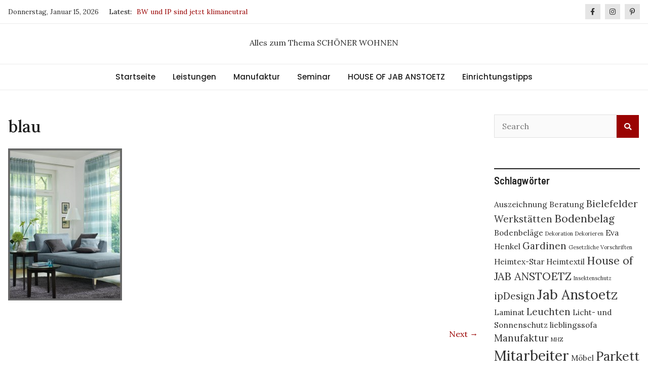

--- FILE ---
content_type: text/html; charset=UTF-8
request_url: https://www.raumausstatterblog.com/emotionale-wirkung-von-farben/blau/
body_size: 48379
content:
<!doctype html>
<html lang="de">
<head>
	<meta charset="UTF-8">
	<meta name="viewport" content="width=device-width, initial-scale=1">
	<link rel="profile" href="https://gmpg.org/xfn/11">

	<meta name='robots' content='index, follow, max-image-preview:large, max-snippet:-1, max-video-preview:-1' />

	<!-- This site is optimized with the Yoast SEO plugin v21.5 - https://yoast.com/wordpress/plugins/seo/ -->
	<title>blau |</title>
	<link rel="canonical" href="https://www.raumausstatterblog.com/emotionale-wirkung-von-farben/blau/" />
	<meta property="og:locale" content="de_DE" />
	<meta property="og:type" content="article" />
	<meta property="og:title" content="blau |" />
	<meta property="og:url" content="https://www.raumausstatterblog.com/emotionale-wirkung-von-farben/blau/" />
	<meta property="article:publisher" content="https://www.facebook.com/reicheltdieeinrichter" />
	<meta property="og:image" content="https://www.raumausstatterblog.com/emotionale-wirkung-von-farben/blau" />
	<meta property="og:image:width" content="600" />
	<meta property="og:image:height" content="800" />
	<meta property="og:image:type" content="image/jpeg" />
	<script type="application/ld+json" class="yoast-schema-graph">{"@context":"https://schema.org","@graph":[{"@type":"WebPage","@id":"https://www.raumausstatterblog.com/emotionale-wirkung-von-farben/blau/","url":"https://www.raumausstatterblog.com/emotionale-wirkung-von-farben/blau/","name":"blau |","isPartOf":{"@id":"https://www.raumausstatterblog.com/#website"},"primaryImageOfPage":{"@id":"https://www.raumausstatterblog.com/emotionale-wirkung-von-farben/blau/#primaryimage"},"image":{"@id":"https://www.raumausstatterblog.com/emotionale-wirkung-von-farben/blau/#primaryimage"},"thumbnailUrl":"https://www.raumausstatterblog.com/wp-content/uploads/2014/09/blau.jpg","datePublished":"2014-09-24T05:40:35+00:00","dateModified":"2014-09-24T05:40:35+00:00","breadcrumb":{"@id":"https://www.raumausstatterblog.com/emotionale-wirkung-von-farben/blau/#breadcrumb"},"inLanguage":"de","potentialAction":[{"@type":"ReadAction","target":["https://www.raumausstatterblog.com/emotionale-wirkung-von-farben/blau/"]}]},{"@type":"ImageObject","inLanguage":"de","@id":"https://www.raumausstatterblog.com/emotionale-wirkung-von-farben/blau/#primaryimage","url":"https://www.raumausstatterblog.com/wp-content/uploads/2014/09/blau.jpg","contentUrl":"https://www.raumausstatterblog.com/wp-content/uploads/2014/09/blau.jpg","width":600,"height":800},{"@type":"BreadcrumbList","@id":"https://www.raumausstatterblog.com/emotionale-wirkung-von-farben/blau/#breadcrumb","itemListElement":[{"@type":"ListItem","position":1,"name":"Home","item":"https://www.raumausstatterblog.com/"},{"@type":"ListItem","position":2,"name":"Emotionale Wirkung von Farben","item":"https://www.raumausstatterblog.com/emotionale-wirkung-von-farben/"},{"@type":"ListItem","position":3,"name":"blau"}]},{"@type":"WebSite","@id":"https://www.raumausstatterblog.com/#website","url":"https://www.raumausstatterblog.com/","name":"Raumausstatterblog","description":"Alles zum Thema SCHÖNER WOHNEN","publisher":{"@id":"https://www.raumausstatterblog.com/#organization"},"potentialAction":[{"@type":"SearchAction","target":{"@type":"EntryPoint","urlTemplate":"https://www.raumausstatterblog.com/?s={search_term_string}"},"query-input":"required name=search_term_string"}],"inLanguage":"de"},{"@type":"Organization","@id":"https://www.raumausstatterblog.com/#organization","name":"Reichelt die Einrichter OHG","url":"https://www.raumausstatterblog.com/","logo":{"@type":"ImageObject","inLanguage":"de","@id":"https://www.raumausstatterblog.com/#/schema/logo/image/","url":"https://www.raumausstatterblog.com/wp-content/uploads/cropped-cropped-Logo-mit-Schriftzug-getrennt-final-01.gif","contentUrl":"https://www.raumausstatterblog.com/wp-content/uploads/cropped-cropped-Logo-mit-Schriftzug-getrennt-final-01.gif","width":300,"height":165,"caption":"Reichelt die Einrichter OHG"},"image":{"@id":"https://www.raumausstatterblog.com/#/schema/logo/image/"},"sameAs":["https://www.facebook.com/reicheltdieeinrichter","https://twitter.com/ReicheltDresden","https://www.instagram.com/reicheltdieeinrichter/","https://www.youtube.com/user/ReicheltEinrichter"]}]}</script>
	<!-- / Yoast SEO plugin. -->


<link rel='dns-prefetch' href='//fonts.googleapis.com' />
<link rel="alternate" type="application/rss+xml" title=" &raquo; Feed" href="https://www.raumausstatterblog.com/feed/" />
<link rel="alternate" type="application/rss+xml" title=" &raquo; Kommentar-Feed" href="https://www.raumausstatterblog.com/comments/feed/" />
<link rel="alternate" type="application/rss+xml" title=" &raquo; blau-Kommentar-Feed" href="https://www.raumausstatterblog.com/emotionale-wirkung-von-farben/blau/feed/" />
<script type="text/javascript">
window._wpemojiSettings = {"baseUrl":"https:\/\/s.w.org\/images\/core\/emoji\/14.0.0\/72x72\/","ext":".png","svgUrl":"https:\/\/s.w.org\/images\/core\/emoji\/14.0.0\/svg\/","svgExt":".svg","source":{"concatemoji":"https:\/\/www.raumausstatterblog.com\/wp-includes\/js\/wp-emoji-release.min.js?ver=6.3.7"}};
/*! This file is auto-generated */
!function(i,n){var o,s,e;function c(e){try{var t={supportTests:e,timestamp:(new Date).valueOf()};sessionStorage.setItem(o,JSON.stringify(t))}catch(e){}}function p(e,t,n){e.clearRect(0,0,e.canvas.width,e.canvas.height),e.fillText(t,0,0);var t=new Uint32Array(e.getImageData(0,0,e.canvas.width,e.canvas.height).data),r=(e.clearRect(0,0,e.canvas.width,e.canvas.height),e.fillText(n,0,0),new Uint32Array(e.getImageData(0,0,e.canvas.width,e.canvas.height).data));return t.every(function(e,t){return e===r[t]})}function u(e,t,n){switch(t){case"flag":return n(e,"\ud83c\udff3\ufe0f\u200d\u26a7\ufe0f","\ud83c\udff3\ufe0f\u200b\u26a7\ufe0f")?!1:!n(e,"\ud83c\uddfa\ud83c\uddf3","\ud83c\uddfa\u200b\ud83c\uddf3")&&!n(e,"\ud83c\udff4\udb40\udc67\udb40\udc62\udb40\udc65\udb40\udc6e\udb40\udc67\udb40\udc7f","\ud83c\udff4\u200b\udb40\udc67\u200b\udb40\udc62\u200b\udb40\udc65\u200b\udb40\udc6e\u200b\udb40\udc67\u200b\udb40\udc7f");case"emoji":return!n(e,"\ud83e\udef1\ud83c\udffb\u200d\ud83e\udef2\ud83c\udfff","\ud83e\udef1\ud83c\udffb\u200b\ud83e\udef2\ud83c\udfff")}return!1}function f(e,t,n){var r="undefined"!=typeof WorkerGlobalScope&&self instanceof WorkerGlobalScope?new OffscreenCanvas(300,150):i.createElement("canvas"),a=r.getContext("2d",{willReadFrequently:!0}),o=(a.textBaseline="top",a.font="600 32px Arial",{});return e.forEach(function(e){o[e]=t(a,e,n)}),o}function t(e){var t=i.createElement("script");t.src=e,t.defer=!0,i.head.appendChild(t)}"undefined"!=typeof Promise&&(o="wpEmojiSettingsSupports",s=["flag","emoji"],n.supports={everything:!0,everythingExceptFlag:!0},e=new Promise(function(e){i.addEventListener("DOMContentLoaded",e,{once:!0})}),new Promise(function(t){var n=function(){try{var e=JSON.parse(sessionStorage.getItem(o));if("object"==typeof e&&"number"==typeof e.timestamp&&(new Date).valueOf()<e.timestamp+604800&&"object"==typeof e.supportTests)return e.supportTests}catch(e){}return null}();if(!n){if("undefined"!=typeof Worker&&"undefined"!=typeof OffscreenCanvas&&"undefined"!=typeof URL&&URL.createObjectURL&&"undefined"!=typeof Blob)try{var e="postMessage("+f.toString()+"("+[JSON.stringify(s),u.toString(),p.toString()].join(",")+"));",r=new Blob([e],{type:"text/javascript"}),a=new Worker(URL.createObjectURL(r),{name:"wpTestEmojiSupports"});return void(a.onmessage=function(e){c(n=e.data),a.terminate(),t(n)})}catch(e){}c(n=f(s,u,p))}t(n)}).then(function(e){for(var t in e)n.supports[t]=e[t],n.supports.everything=n.supports.everything&&n.supports[t],"flag"!==t&&(n.supports.everythingExceptFlag=n.supports.everythingExceptFlag&&n.supports[t]);n.supports.everythingExceptFlag=n.supports.everythingExceptFlag&&!n.supports.flag,n.DOMReady=!1,n.readyCallback=function(){n.DOMReady=!0}}).then(function(){return e}).then(function(){var e;n.supports.everything||(n.readyCallback(),(e=n.source||{}).concatemoji?t(e.concatemoji):e.wpemoji&&e.twemoji&&(t(e.twemoji),t(e.wpemoji)))}))}((window,document),window._wpemojiSettings);
</script>
<style type="text/css">
img.wp-smiley,
img.emoji {
	display: inline !important;
	border: none !important;
	box-shadow: none !important;
	height: 1em !important;
	width: 1em !important;
	margin: 0 0.07em !important;
	vertical-align: -0.1em !important;
	background: none !important;
	padding: 0 !important;
}
</style>
	<link rel='stylesheet' id='wp-block-library-css' href='https://www.raumausstatterblog.com/wp-content/plugins/gutenberg/build/block-library/style.css?ver=16.9.0' type='text/css' media='all' />
<style id='classic-theme-styles-inline-css' type='text/css'>
/*! This file is auto-generated */
.wp-block-button__link{color:#fff;background-color:#32373c;border-radius:9999px;box-shadow:none;text-decoration:none;padding:calc(.667em + 2px) calc(1.333em + 2px);font-size:1.125em}.wp-block-file__button{background:#32373c;color:#fff;text-decoration:none}
</style>
<style id='global-styles-inline-css' type='text/css'>
body{--wp--preset--color--black: #000000;--wp--preset--color--cyan-bluish-gray: #abb8c3;--wp--preset--color--white: #ffffff;--wp--preset--color--pale-pink: #f78da7;--wp--preset--color--vivid-red: #cf2e2e;--wp--preset--color--luminous-vivid-orange: #ff6900;--wp--preset--color--luminous-vivid-amber: #fcb900;--wp--preset--color--light-green-cyan: #7bdcb5;--wp--preset--color--vivid-green-cyan: #00d084;--wp--preset--color--pale-cyan-blue: #8ed1fc;--wp--preset--color--vivid-cyan-blue: #0693e3;--wp--preset--color--vivid-purple: #9b51e0;--wp--preset--gradient--vivid-cyan-blue-to-vivid-purple: linear-gradient(135deg,rgba(6,147,227,1) 0%,rgb(155,81,224) 100%);--wp--preset--gradient--light-green-cyan-to-vivid-green-cyan: linear-gradient(135deg,rgb(122,220,180) 0%,rgb(0,208,130) 100%);--wp--preset--gradient--luminous-vivid-amber-to-luminous-vivid-orange: linear-gradient(135deg,rgba(252,185,0,1) 0%,rgba(255,105,0,1) 100%);--wp--preset--gradient--luminous-vivid-orange-to-vivid-red: linear-gradient(135deg,rgba(255,105,0,1) 0%,rgb(207,46,46) 100%);--wp--preset--gradient--very-light-gray-to-cyan-bluish-gray: linear-gradient(135deg,rgb(238,238,238) 0%,rgb(169,184,195) 100%);--wp--preset--gradient--cool-to-warm-spectrum: linear-gradient(135deg,rgb(74,234,220) 0%,rgb(151,120,209) 20%,rgb(207,42,186) 40%,rgb(238,44,130) 60%,rgb(251,105,98) 80%,rgb(254,248,76) 100%);--wp--preset--gradient--blush-light-purple: linear-gradient(135deg,rgb(255,206,236) 0%,rgb(152,150,240) 100%);--wp--preset--gradient--blush-bordeaux: linear-gradient(135deg,rgb(254,205,165) 0%,rgb(254,45,45) 50%,rgb(107,0,62) 100%);--wp--preset--gradient--luminous-dusk: linear-gradient(135deg,rgb(255,203,112) 0%,rgb(199,81,192) 50%,rgb(65,88,208) 100%);--wp--preset--gradient--pale-ocean: linear-gradient(135deg,rgb(255,245,203) 0%,rgb(182,227,212) 50%,rgb(51,167,181) 100%);--wp--preset--gradient--electric-grass: linear-gradient(135deg,rgb(202,248,128) 0%,rgb(113,206,126) 100%);--wp--preset--gradient--midnight: linear-gradient(135deg,rgb(2,3,129) 0%,rgb(40,116,252) 100%);--wp--preset--font-size--small: 13px;--wp--preset--font-size--medium: 20px;--wp--preset--font-size--large: 36px;--wp--preset--font-size--x-large: 42px;--wp--preset--spacing--20: 0.44rem;--wp--preset--spacing--30: 0.67rem;--wp--preset--spacing--40: 1rem;--wp--preset--spacing--50: 1.5rem;--wp--preset--spacing--60: 2.25rem;--wp--preset--spacing--70: 3.38rem;--wp--preset--spacing--80: 5.06rem;--wp--preset--shadow--natural: 6px 6px 9px rgba(0, 0, 0, 0.2);--wp--preset--shadow--deep: 12px 12px 50px rgba(0, 0, 0, 0.4);--wp--preset--shadow--sharp: 6px 6px 0px rgba(0, 0, 0, 0.2);--wp--preset--shadow--outlined: 6px 6px 0px -3px rgba(255, 255, 255, 1), 6px 6px rgba(0, 0, 0, 1);--wp--preset--shadow--crisp: 6px 6px 0px rgba(0, 0, 0, 1);}:where(.is-layout-flex){gap: 0.5em;}:where(.is-layout-grid){gap: 0.5em;}body .is-layout-flow > .alignleft{float: left;margin-inline-start: 0;margin-inline-end: 2em;}body .is-layout-flow > .alignright{float: right;margin-inline-start: 2em;margin-inline-end: 0;}body .is-layout-flow > .aligncenter{margin-left: auto !important;margin-right: auto !important;}body .is-layout-constrained > .alignleft{float: left;margin-inline-start: 0;margin-inline-end: 2em;}body .is-layout-constrained > .alignright{float: right;margin-inline-start: 2em;margin-inline-end: 0;}body .is-layout-constrained > .aligncenter{margin-left: auto !important;margin-right: auto !important;}body .is-layout-constrained > :where(:not(.alignleft):not(.alignright):not(.alignfull)){max-width: var(--wp--style--global--content-size);margin-left: auto !important;margin-right: auto !important;}body .is-layout-constrained > .alignwide{max-width: var(--wp--style--global--wide-size);}body .is-layout-flex{display: flex;}body .is-layout-flex{flex-wrap: wrap;align-items: center;}body .is-layout-flex > *{margin: 0;}body .is-layout-grid{display: grid;}body .is-layout-grid > *{margin: 0;}:where(.wp-block-columns.is-layout-flex){gap: 2em;}:where(.wp-block-columns.is-layout-grid){gap: 2em;}:where(.wp-block-post-template.is-layout-flex){gap: 1.25em;}:where(.wp-block-post-template.is-layout-grid){gap: 1.25em;}.has-black-color{color: var(--wp--preset--color--black) !important;}.has-cyan-bluish-gray-color{color: var(--wp--preset--color--cyan-bluish-gray) !important;}.has-white-color{color: var(--wp--preset--color--white) !important;}.has-pale-pink-color{color: var(--wp--preset--color--pale-pink) !important;}.has-vivid-red-color{color: var(--wp--preset--color--vivid-red) !important;}.has-luminous-vivid-orange-color{color: var(--wp--preset--color--luminous-vivid-orange) !important;}.has-luminous-vivid-amber-color{color: var(--wp--preset--color--luminous-vivid-amber) !important;}.has-light-green-cyan-color{color: var(--wp--preset--color--light-green-cyan) !important;}.has-vivid-green-cyan-color{color: var(--wp--preset--color--vivid-green-cyan) !important;}.has-pale-cyan-blue-color{color: var(--wp--preset--color--pale-cyan-blue) !important;}.has-vivid-cyan-blue-color{color: var(--wp--preset--color--vivid-cyan-blue) !important;}.has-vivid-purple-color{color: var(--wp--preset--color--vivid-purple) !important;}.has-black-background-color{background-color: var(--wp--preset--color--black) !important;}.has-cyan-bluish-gray-background-color{background-color: var(--wp--preset--color--cyan-bluish-gray) !important;}.has-white-background-color{background-color: var(--wp--preset--color--white) !important;}.has-pale-pink-background-color{background-color: var(--wp--preset--color--pale-pink) !important;}.has-vivid-red-background-color{background-color: var(--wp--preset--color--vivid-red) !important;}.has-luminous-vivid-orange-background-color{background-color: var(--wp--preset--color--luminous-vivid-orange) !important;}.has-luminous-vivid-amber-background-color{background-color: var(--wp--preset--color--luminous-vivid-amber) !important;}.has-light-green-cyan-background-color{background-color: var(--wp--preset--color--light-green-cyan) !important;}.has-vivid-green-cyan-background-color{background-color: var(--wp--preset--color--vivid-green-cyan) !important;}.has-pale-cyan-blue-background-color{background-color: var(--wp--preset--color--pale-cyan-blue) !important;}.has-vivid-cyan-blue-background-color{background-color: var(--wp--preset--color--vivid-cyan-blue) !important;}.has-vivid-purple-background-color{background-color: var(--wp--preset--color--vivid-purple) !important;}.has-black-border-color{border-color: var(--wp--preset--color--black) !important;}.has-cyan-bluish-gray-border-color{border-color: var(--wp--preset--color--cyan-bluish-gray) !important;}.has-white-border-color{border-color: var(--wp--preset--color--white) !important;}.has-pale-pink-border-color{border-color: var(--wp--preset--color--pale-pink) !important;}.has-vivid-red-border-color{border-color: var(--wp--preset--color--vivid-red) !important;}.has-luminous-vivid-orange-border-color{border-color: var(--wp--preset--color--luminous-vivid-orange) !important;}.has-luminous-vivid-amber-border-color{border-color: var(--wp--preset--color--luminous-vivid-amber) !important;}.has-light-green-cyan-border-color{border-color: var(--wp--preset--color--light-green-cyan) !important;}.has-vivid-green-cyan-border-color{border-color: var(--wp--preset--color--vivid-green-cyan) !important;}.has-pale-cyan-blue-border-color{border-color: var(--wp--preset--color--pale-cyan-blue) !important;}.has-vivid-cyan-blue-border-color{border-color: var(--wp--preset--color--vivid-cyan-blue) !important;}.has-vivid-purple-border-color{border-color: var(--wp--preset--color--vivid-purple) !important;}.has-vivid-cyan-blue-to-vivid-purple-gradient-background{background: var(--wp--preset--gradient--vivid-cyan-blue-to-vivid-purple) !important;}.has-light-green-cyan-to-vivid-green-cyan-gradient-background{background: var(--wp--preset--gradient--light-green-cyan-to-vivid-green-cyan) !important;}.has-luminous-vivid-amber-to-luminous-vivid-orange-gradient-background{background: var(--wp--preset--gradient--luminous-vivid-amber-to-luminous-vivid-orange) !important;}.has-luminous-vivid-orange-to-vivid-red-gradient-background{background: var(--wp--preset--gradient--luminous-vivid-orange-to-vivid-red) !important;}.has-very-light-gray-to-cyan-bluish-gray-gradient-background{background: var(--wp--preset--gradient--very-light-gray-to-cyan-bluish-gray) !important;}.has-cool-to-warm-spectrum-gradient-background{background: var(--wp--preset--gradient--cool-to-warm-spectrum) !important;}.has-blush-light-purple-gradient-background{background: var(--wp--preset--gradient--blush-light-purple) !important;}.has-blush-bordeaux-gradient-background{background: var(--wp--preset--gradient--blush-bordeaux) !important;}.has-luminous-dusk-gradient-background{background: var(--wp--preset--gradient--luminous-dusk) !important;}.has-pale-ocean-gradient-background{background: var(--wp--preset--gradient--pale-ocean) !important;}.has-electric-grass-gradient-background{background: var(--wp--preset--gradient--electric-grass) !important;}.has-midnight-gradient-background{background: var(--wp--preset--gradient--midnight) !important;}.has-small-font-size{font-size: var(--wp--preset--font-size--small) !important;}.has-medium-font-size{font-size: var(--wp--preset--font-size--medium) !important;}.has-large-font-size{font-size: var(--wp--preset--font-size--large) !important;}.has-x-large-font-size{font-size: var(--wp--preset--font-size--x-large) !important;}
:where(.wp-block-columns.is-layout-flex){gap: 2em;}:where(.wp-block-columns.is-layout-grid){gap: 2em;}
.wp-block-pullquote{font-size: 1.5em;line-height: 1.6;}
.wp-block-navigation a:where(:not(.wp-element-button)){color: inherit;}
:where(.wp-block-post-template.is-layout-flex){gap: 1.25em;}:where(.wp-block-post-template.is-layout-grid){gap: 1.25em;}
</style>
<link rel='stylesheet' id='magazinebook-fonts-css' href='//fonts.googleapis.com/css?family=Barlow+Semi+Condensed%3A600%7CLora%3A400%2C500%7CPoppins%3A500&#038;display=swap&#038;ver=1.0.9' type='text/css' media='all' />
<link rel='stylesheet' id='bootstrap-4-css' href='https://www.raumausstatterblog.com/wp-content/themes/magazinebook/css/bootstrap.css?ver=4.4.1' type='text/css' media='all' />
<link rel='stylesheet' id='fontawesome-5-css' href='https://www.raumausstatterblog.com/wp-content/themes/magazinebook/css/font-awesome.css?ver=5.13.0' type='text/css' media='all' />
<link rel='stylesheet' id='splide-css-css' href='https://www.raumausstatterblog.com/wp-content/themes/magazinebook/css/splide.min.css?ver=2.3.1' type='text/css' media='all' />
<link rel='stylesheet' id='magazinebook-style-css' href='https://www.raumausstatterblog.com/wp-content/themes/magazinebook/style.css?ver=1.0.9' type='text/css' media='all' />
<style id='magazinebook-style-inline-css' type='text/css'>

			a, .main-navigation li:hover > a, .main-navigation li.focus > a,
			.widget a:hover,
			.top-header-bar.mb-light-top-bar .mb-latest-posts a,
			.mb-simple-featured-posts .cat-links a,
			.widget .cat-links a {
				color: #9a0302;
			}
			.main-navigation .current_page_item > a,
			.main-navigation .current-menu-item > a,
			.main-navigation .current_page_ancestor > a,
			.main-navigation .current-menu-ancestor > a {
				color: #9a0302;
  				border-bottom: 2px solid #9a0302;
			}
			.mb-read-more {
				background-color: #9a0302;
			}
			input[type='reset'], input[type='button'], input[type='submit'], button {
				background-color: #9a0302;
			}
			.search-form button.search-icon {
				border-top: 1px solid #9a0302;
			}
		
</style>
<link rel='stylesheet' id='fancybox-css' href='https://www.raumausstatterblog.com/wp-content/plugins/easy-fancybox/fancybox/1.5.4/jquery.fancybox.min.css?ver=6.3.7' type='text/css' media='screen' />
<script type='text/javascript' src='https://www.raumausstatterblog.com/wp-includes/js/jquery/jquery.min.js?ver=3.7.0' id='jquery-core-js'></script>
<script type='text/javascript' src='https://www.raumausstatterblog.com/wp-includes/js/jquery/jquery-migrate.min.js?ver=3.4.1' id='jquery-migrate-js'></script>
<link rel="https://api.w.org/" href="https://www.raumausstatterblog.com/wp-json/" /><link rel="alternate" type="application/json" href="https://www.raumausstatterblog.com/wp-json/wp/v2/media/93" /><link rel="EditURI" type="application/rsd+xml" title="RSD" href="https://www.raumausstatterblog.com/xmlrpc.php?rsd" />
<meta name="generator" content="WordPress 6.3.7" />
<link rel='shortlink' href='https://www.raumausstatterblog.com/?p=93' />
<link rel="alternate" type="application/json+oembed" href="https://www.raumausstatterblog.com/wp-json/oembed/1.0/embed?url=https%3A%2F%2Fwww.raumausstatterblog.com%2Femotionale-wirkung-von-farben%2Fblau%2F" />
<link rel="alternate" type="text/xml+oembed" href="https://www.raumausstatterblog.com/wp-json/oembed/1.0/embed?url=https%3A%2F%2Fwww.raumausstatterblog.com%2Femotionale-wirkung-von-farben%2Fblau%2F&#038;format=xml" />
<link rel="pingback" href="https://www.raumausstatterblog.com/xmlrpc.php"><meta name="generator" content="Elementor 3.17.2; features: e_dom_optimization, e_optimized_assets_loading, additional_custom_breakpoints; settings: css_print_method-external, google_font-enabled, font_display-auto">
<style type="text/css">.recentcomments a{display:inline !important;padding:0 !important;margin:0 !important;}</style></head>

<body class="attachment attachment-template-default single single-attachment postid-93 attachmentid-93 attachment-jpeg wp-embed-responsive elementor-default elementor-kit-936">



<div id="page" class="site">
	<a class="skip-link screen-reader-text" href="#content">Skip to content</a>

			<div class="top-header-bar mb-light-top-bar">
			<div class="container top-header-container">
				<div class="row align-items-center">
					<div class="col-md-8 px-lg-3">
													<span class="mb-header-date">
							Donnerstag, Januar 15, 2026							</span>
									<div class="mb-latest-posts">
			<span class="mb-latest-posts-label">Latest: </span>
			<div class="top-ticker-wrap">
				<ul class="mb-latest-posts-list">
											<li>
							<a href="https://www.raumausstatterblog.com/bw-ip-klimaneutral/" title="BW und IP sind jetzt klimaneutral">BW und IP sind jetzt klimaneutral</a>
						</li>
												<li>
							<a href="https://www.raumausstatterblog.com/neue-bodendekore-speziell-fuer-businesskunden/" title="Neue Bodendekore speziell für Businesskunden">Neue Bodendekore speziell für Businesskunden</a>
						</li>
												<li>
							<a href="https://www.raumausstatterblog.com/drapilux_809/" title="Drapilux &#8211; Sieger beim German Design Award 2021">Drapilux &#8211; Sieger beim German Design Award 2021</a>
						</li>
												<li>
							<a href="https://www.raumausstatterblog.com/skyline-duette-wabenplissee-kollektion/" title="SKYLINE DUETTE-Wabenplissee Kollektion">SKYLINE DUETTE-Wabenplissee Kollektion</a>
						</li>
												<li>
							<a href="https://www.raumausstatterblog.com/europa-foerdert-sachsen/" title="Europa fördert Sachsen">Europa fördert Sachsen</a>
						</li>
										</ul>
			</div>
		</div>
							</div>
					<div class="col-md-4 text-right px-lg-3">
							<div class="mb-social-links">
		<ul>
								<li>
						<a href="https://www.facebook.com/reicheltdieeinrichter/" target="_blank"><i class="fab fa-facebook-f"></i></a>
					</li>
										<li>
						<a href="https://www.instagram.com/reicheltdieeinrichter/" target="_blank"><i class="fab fa-instagram"></i></a>
					</li>
										<li>
						<a href="https://www.pinterest.de/reicheltdieeinrichter/" target="_blank"><i class="fab fa-pinterest-p"></i></a>
					</li>
							</ul>
	</div>
						</div>
				</div>
			</div><!-- /.container -->
		</div><!-- /.top-header-bar -->
		
			<header id="masthead" class="site-header">
		<div class="main-header-bar mb-header-design-1">
			<div class="container">
				<div class="row align-items-center site-header-row">
					<div class="col-md-12 text-center">
						<div class="site-branding">
															<p class="site-title"><a href="https://www.raumausstatterblog.com/" rel="home"></a></p>
																<p class="site-description">Alles zum Thema SCHÖNER WOHNEN</p>
													</div><!-- .site-branding -->
					</div>
				</div><!-- .row -->
			</div><!-- .container -->
		</div><!-- /.main-header-bar -->
	</header><!-- #masthead -->

	<div class="main-header-nav-bar mb-header-design-1">
		<div class="container">
			<div class="row align-items-center primary-nav-row">
				<div class="col-md-12 text-center">
					<nav id="site-navigation" class="main-navigation">
						<button class="menu-toggle" aria-controls="primary-menu" aria-expanded="false"><i class="fas fa-bars"></i></button>
						<div class="menu-menue-1-container"><ul id="primary-menu" class="menu"><li id="menu-item-70" class="menu-item menu-item-type-custom menu-item-object-custom menu-item-home menu-item-70"><a href="https://www.raumausstatterblog.com/">Startseite</a></li>
<li id="menu-item-73" class="menu-item menu-item-type-taxonomy menu-item-object-category menu-item-has-children menu-item-73"><a href="https://www.raumausstatterblog.com/leistungen/">Leistungen</a>
<ul class="sub-menu">
	<li id="menu-item-75" class="menu-item menu-item-type-taxonomy menu-item-object-category menu-item-75"><a href="https://www.raumausstatterblog.com/komplettleistung/">Komplettleistung</a></li>
	<li id="menu-item-76" class="menu-item menu-item-type-taxonomy menu-item-object-category menu-item-76"><a href="https://www.raumausstatterblog.com/licht-und-sonnenschutz/">Licht- und Sonnenschutz</a></li>
	<li id="menu-item-77" class="menu-item menu-item-type-taxonomy menu-item-object-category menu-item-77"><a href="https://www.raumausstatterblog.com/polsterei/">Polsterei</a></li>
	<li id="menu-item-78" class="menu-item menu-item-type-taxonomy menu-item-object-category menu-item-78"><a href="https://www.raumausstatterblog.com/stoffe/">Stoffe</a></li>
</ul>
</li>
<li id="menu-item-74" class="menu-item menu-item-type-taxonomy menu-item-object-category menu-item-74"><a href="https://www.raumausstatterblog.com/manufaktur/">Manufaktur</a></li>
<li id="menu-item-72" class="menu-item menu-item-type-taxonomy menu-item-object-category menu-item-72"><a href="https://www.raumausstatterblog.com/seminar/">Seminar</a></li>
<li id="menu-item-80" class="menu-item menu-item-type-taxonomy menu-item-object-category menu-item-80"><a href="https://www.raumausstatterblog.com/house-of-jab-anstoetz/">HOUSE OF JAB ANSTOETZ</a></li>
<li id="menu-item-104" class="menu-item menu-item-type-taxonomy menu-item-object-category menu-item-104"><a href="https://www.raumausstatterblog.com/einrichtungstipps/">Einrichtungstipps</a></li>
</ul></div>					</nav><!-- #site-navigation -->
				</div>
			</div><!-- .row -->
		</div><!-- .container -->
	</div><!-- /.main-header-nav-bar -->
	
	
		<div id="content" class="site-content">

<div class="container">
	<div class="row justify-content-center">
		<div id="primary" class="content-area col-md-9 px-lg-3 ">
			<main id="main" class="site-main">

			
<article id="post-93" class="post-93 attachment type-attachment status-inherit hentry">

	
	<header class="entry-header">
		<h1 class="entry-title">blau</h1>	</header><!-- .entry-header -->

	
	<div class="entry-content">
		<p class="attachment"><a href='https://www.raumausstatterblog.com/wp-content/uploads/2014/09/blau.jpg'><img fetchpriority="high" width="225" height="300" src="https://www.raumausstatterblog.com/wp-content/uploads/2014/09/blau-225x300.jpg" class="attachment-medium size-medium" alt="" decoding="async" srcset="https://www.raumausstatterblog.com/wp-content/uploads/2014/09/blau-225x300.jpg 225w, https://www.raumausstatterblog.com/wp-content/uploads/2014/09/blau.jpg 600w" sizes="(max-width: 225px) 100vw, 225px" /></a></p>
	</div><!-- .entry-content -->

</article><!-- #post-93 -->
<div class="clearfix"></div>
		<ul class="default-theme-post-navigation">
			<li class="theme-nav-previous"></li>
			<li class="theme-nav-next"><a href='https://www.raumausstatterblog.com/emotionale-wirkung-von-farben/gelb/'>Next &rarr;</a></li>
		</ul>
		
<div id="comments" class="comments-area">

		<div id="respond" class="comment-respond">
		<h3 id="reply-title" class="comment-reply-title">Schreibe einen Kommentar <small><a rel="nofollow" id="cancel-comment-reply-link" href="/emotionale-wirkung-von-farben/blau/#respond" style="display:none;">Antwort abbrechen</a></small></h3><form action="https://www.raumausstatterblog.com/wp-comments-post.php" method="post" id="commentform" class="comment-form" novalidate><p class="comment-notes"><span id="email-notes">Deine E-Mail-Adresse wird nicht veröffentlicht.</span> <span class="required-field-message">Erforderliche Felder sind mit <span class="required">*</span> markiert</span></p><p class="comment-form-comment"><label for="comment">Kommentar <span class="required">*</span></label> <textarea id="comment" name="comment" cols="45" rows="8" maxlength="65525" required></textarea></p><p class="comment-form-author"><label for="author">Name <span class="required">*</span></label> <input id="author" name="author" type="text" value="" size="30" maxlength="245" autocomplete="name" required /></p>
<p class="comment-form-email"><label for="email">E-Mail-Adresse <span class="required">*</span></label> <input id="email" name="email" type="email" value="" size="30" maxlength="100" aria-describedby="email-notes" autocomplete="email" required /></p>
<p class="comment-form-url"><label for="url">Website</label> <input id="url" name="url" type="url" value="" size="30" maxlength="200" autocomplete="url" /></p>
<p class="comment-form-cookies-consent"><input id="wp-comment-cookies-consent" name="wp-comment-cookies-consent" type="checkbox" value="yes" /> <label for="wp-comment-cookies-consent">Meinen Namen, meine E-Mail-Adresse und meine Website in diesem Browser für die nächste Kommentierung speichern.</label></p>
<p class="form-submit"><input name="submit" type="submit" id="submit" class="submit" value="Kommentar abschicken" /> <input type='hidden' name='comment_post_ID' value='93' id='comment_post_ID' />
<input type='hidden' name='comment_parent' id='comment_parent' value='0' />
</p></form>	</div><!-- #respond -->
	
</div><!-- #comments -->

			</main><!-- #main -->
		</div><!-- #primary -->

				<div class="col-md-3 px-lg-3 ">
			
<aside id="secondary" class="widget-area">
	<section id="search-6" class="widget widget_search"><form action="https://www.raumausstatterblog.com/" class="search-form searchform clearfix" method="get">
	<div class="search-wrap">
		<input type="text" placeholder="Search" class="s field" name="s"><button class="search-icon" type="submit"><i class="fas fa-search"></i></button>
	</div>
</form><!-- .searchform -->
</section><section id="tag_cloud-9" class="widget widget_tag_cloud"><h5 class="widget-title">Schlagwörter</h5><div class="tagcloud"><a href="https://www.raumausstatterblog.com/tag/auszeichnung/" class="tag-cloud-link tag-link-87 tag-link-position-1" style="font-size: 11.6pt;" aria-label="Auszeichnung (2 Einträge)">Auszeichnung</a>
<a href="https://www.raumausstatterblog.com/tag/beratung/" class="tag-cloud-link tag-link-27 tag-link-position-2" style="font-size: 11.6pt;" aria-label="Beratung (2 Einträge)">Beratung</a>
<a href="https://www.raumausstatterblog.com/tag/bielefelder-werkstaetten/" class="tag-cloud-link tag-link-11 tag-link-position-3" style="font-size: 14pt;" aria-label="Bielefelder Werkstätten (3 Einträge)">Bielefelder Werkstätten</a>
<a href="https://www.raumausstatterblog.com/tag/bodenbelag/" class="tag-cloud-link tag-link-54 tag-link-position-4" style="font-size: 16pt;" aria-label="Bodenbelag (4 Einträge)">Bodenbelag</a>
<a href="https://www.raumausstatterblog.com/tag/bodenbelaege/" class="tag-cloud-link tag-link-48 tag-link-position-5" style="font-size: 11.6pt;" aria-label="Bodenbeläge (2 Einträge)">Bodenbeläge</a>
<a href="https://www.raumausstatterblog.com/tag/dekoration/" class="tag-cloud-link tag-link-30 tag-link-position-6" style="font-size: 8pt;" aria-label="Dekoration (1 Eintrag)">Dekoration</a>
<a href="https://www.raumausstatterblog.com/tag/dekorieren/" class="tag-cloud-link tag-link-8 tag-link-position-7" style="font-size: 8pt;" aria-label="Dekorieren (1 Eintrag)">Dekorieren</a>
<a href="https://www.raumausstatterblog.com/tag/eva-henkel/" class="tag-cloud-link tag-link-35 tag-link-position-8" style="font-size: 11.6pt;" aria-label="Eva Henkel (2 Einträge)">Eva Henkel</a>
<a href="https://www.raumausstatterblog.com/tag/gardinen/" class="tag-cloud-link tag-link-28 tag-link-position-9" style="font-size: 14pt;" aria-label="Gardinen (3 Einträge)">Gardinen</a>
<a href="https://www.raumausstatterblog.com/tag/gesetzliche-vorschriften/" class="tag-cloud-link tag-link-25 tag-link-position-10" style="font-size: 8pt;" aria-label="Gesetzliche Vorschriften (1 Eintrag)">Gesetzliche Vorschriften</a>
<a href="https://www.raumausstatterblog.com/tag/heimtex-star/" class="tag-cloud-link tag-link-86 tag-link-position-11" style="font-size: 11.6pt;" aria-label="Heimtex-Star (2 Einträge)">Heimtex-Star</a>
<a href="https://www.raumausstatterblog.com/tag/heimtextil/" class="tag-cloud-link tag-link-89 tag-link-position-12" style="font-size: 11.6pt;" aria-label="Heimtextil (2 Einträge)">Heimtextil</a>
<a href="https://www.raumausstatterblog.com/tag/house-of-jab-anstoetz-2/" class="tag-cloud-link tag-link-41 tag-link-position-13" style="font-size: 16pt;" aria-label="House of JAB ANSTOETZ (4 Einträge)">House of JAB ANSTOETZ</a>
<a href="https://www.raumausstatterblog.com/tag/insektenschutz/" class="tag-cloud-link tag-link-12 tag-link-position-14" style="font-size: 8pt;" aria-label="Insektenschutz (1 Eintrag)">Insektenschutz</a>
<a href="https://www.raumausstatterblog.com/tag/ipdesign/" class="tag-cloud-link tag-link-13 tag-link-position-15" style="font-size: 14pt;" aria-label="ipDesign (3 Einträge)">ipDesign</a>
<a href="https://www.raumausstatterblog.com/tag/jab-anstoetz/" class="tag-cloud-link tag-link-14 tag-link-position-16" style="font-size: 20pt;" aria-label="Jab Anstoetz (7 Einträge)">Jab Anstoetz</a>
<a href="https://www.raumausstatterblog.com/tag/laminat/" class="tag-cloud-link tag-link-53 tag-link-position-17" style="font-size: 11.6pt;" aria-label="Laminat (2 Einträge)">Laminat</a>
<a href="https://www.raumausstatterblog.com/tag/leuchten/" class="tag-cloud-link tag-link-15 tag-link-position-18" style="font-size: 14pt;" aria-label="Leuchten (3 Einträge)">Leuchten</a>
<a href="https://www.raumausstatterblog.com/tag/licht-und-sonnenschutz/" class="tag-cloud-link tag-link-79 tag-link-position-19" style="font-size: 11.6pt;" aria-label="Licht- und Sonnenschutz (2 Einträge)">Licht- und Sonnenschutz</a>
<a href="https://www.raumausstatterblog.com/tag/lieblingssofa/" class="tag-cloud-link tag-link-123 tag-link-position-20" style="font-size: 11.6pt;" aria-label="lieblingssofa (2 Einträge)">lieblingssofa</a>
<a href="https://www.raumausstatterblog.com/tag/manufaktur/" class="tag-cloud-link tag-link-80 tag-link-position-21" style="font-size: 14pt;" aria-label="Manufaktur (3 Einträge)">Manufaktur</a>
<a href="https://www.raumausstatterblog.com/tag/mhz/" class="tag-cloud-link tag-link-6 tag-link-position-22" style="font-size: 8pt;" aria-label="MHZ (1 Eintrag)">MHZ</a>
<a href="https://www.raumausstatterblog.com/tag/mitarbeiter/" class="tag-cloud-link tag-link-4 tag-link-position-23" style="font-size: 21pt;" aria-label="Mitarbeiter (8 Einträge)">Mitarbeiter</a>
<a href="https://www.raumausstatterblog.com/tag/moebel/" class="tag-cloud-link tag-link-16 tag-link-position-24" style="font-size: 11.6pt;" aria-label="Möbel (2 Einträge)">Möbel</a>
<a href="https://www.raumausstatterblog.com/tag/parkett/" class="tag-cloud-link tag-link-17 tag-link-position-25" style="font-size: 19pt;" aria-label="Parkett (6 Einträge)">Parkett</a>
<a href="https://www.raumausstatterblog.com/tag/polsterei/" class="tag-cloud-link tag-link-81 tag-link-position-26" style="font-size: 22pt;" aria-label="Polsterei (9 Einträge)">Polsterei</a>
<a href="https://www.raumausstatterblog.com/tag/polsterliebling/" class="tag-cloud-link tag-link-122 tag-link-position-27" style="font-size: 11.6pt;" aria-label="polsterliebling (2 Einträge)">polsterliebling</a>
<a href="https://www.raumausstatterblog.com/tag/polstermoebel/" class="tag-cloud-link tag-link-69 tag-link-position-28" style="font-size: 19pt;" aria-label="Polstermöbel (6 Einträge)">Polstermöbel</a>
<a href="https://www.raumausstatterblog.com/tag/polstern/" class="tag-cloud-link tag-link-9 tag-link-position-29" style="font-size: 14pt;" aria-label="Polstern (3 Einträge)">Polstern</a>
<a href="https://www.raumausstatterblog.com/tag/praktikum/" class="tag-cloud-link tag-link-31 tag-link-position-30" style="font-size: 8pt;" aria-label="Praktikum (1 Eintrag)">Praktikum</a>
<a href="https://www.raumausstatterblog.com/tag/reinigung/" class="tag-cloud-link tag-link-33 tag-link-position-31" style="font-size: 8pt;" aria-label="Reinigung (1 Eintrag)">Reinigung</a>
<a href="https://www.raumausstatterblog.com/tag/reparatur/" class="tag-cloud-link tag-link-34 tag-link-position-32" style="font-size: 8pt;" aria-label="Reparatur (1 Eintrag)">Reparatur</a>
<a href="https://www.raumausstatterblog.com/tag/schloss-pillnitz/" class="tag-cloud-link tag-link-36 tag-link-position-33" style="font-size: 8pt;" aria-label="Schloss Pillnitz (1 Eintrag)">Schloss Pillnitz</a>
<a href="https://www.raumausstatterblog.com/tag/schotten-hansen/" class="tag-cloud-link tag-link-57 tag-link-position-34" style="font-size: 14pt;" aria-label="Schotten &amp; Hansen (3 Einträge)">Schotten &amp; Hansen</a>
<a href="https://www.raumausstatterblog.com/tag/seminar/" class="tag-cloud-link tag-link-78 tag-link-position-35" style="font-size: 8pt;" aria-label="Seminar (1 Eintrag)">Seminar</a>
<a href="https://www.raumausstatterblog.com/tag/sofa/" class="tag-cloud-link tag-link-59 tag-link-position-36" style="font-size: 11.6pt;" aria-label="Sofa (2 Einträge)">Sofa</a>
<a href="https://www.raumausstatterblog.com/tag/stoff/" class="tag-cloud-link tag-link-18 tag-link-position-37" style="font-size: 16pt;" aria-label="Stoff (4 Einträge)">Stoff</a>
<a href="https://www.raumausstatterblog.com/tag/stoffe/" class="tag-cloud-link tag-link-83 tag-link-position-38" style="font-size: 14pt;" aria-label="Stoffe (3 Einträge)">Stoffe</a>
<a href="https://www.raumausstatterblog.com/tag/stoffensive/" class="tag-cloud-link tag-link-24 tag-link-position-39" style="font-size: 8pt;" aria-label="Stoffensive (1 Eintrag)">Stoffensive</a>
<a href="https://www.raumausstatterblog.com/tag/teppich/" class="tag-cloud-link tag-link-19 tag-link-position-40" style="font-size: 19pt;" aria-label="Teppich (6 Einträge)">Teppich</a>
<a href="https://www.raumausstatterblog.com/tag/umzugsservice/" class="tag-cloud-link tag-link-29 tag-link-position-41" style="font-size: 8pt;" aria-label="Umzugsservice (1 Eintrag)">Umzugsservice</a>
<a href="https://www.raumausstatterblog.com/tag/vorhaenge/" class="tag-cloud-link tag-link-20 tag-link-position-42" style="font-size: 16pt;" aria-label="Vorhänge (4 Einträge)">Vorhänge</a>
<a href="https://www.raumausstatterblog.com/tag/weiterbildung/" class="tag-cloud-link tag-link-37 tag-link-position-43" style="font-size: 16pt;" aria-label="Weiterbildung (4 Einträge)">Weiterbildung</a>
<a href="https://www.raumausstatterblog.com/tag/wohnstoff/" class="tag-cloud-link tag-link-21 tag-link-position-44" style="font-size: 11.6pt;" aria-label="Wohnstoff (2 Einträge)">Wohnstoff</a>
<a href="https://www.raumausstatterblog.com/tag/aenderung/" class="tag-cloud-link tag-link-32 tag-link-position-45" style="font-size: 8pt;" aria-label="Änderung (1 Eintrag)">Änderung</a></div>
</section><section id="categories-6" class="widget widget_categories"><h5 class="widget-title">Kategorien</h5>
			<ul>
					<li class="cat-item cat-item-100"><a href="https://www.raumausstatterblog.com/ausbildung/">Ausbildung</a>
</li>
	<li class="cat-item cat-item-101"><a href="https://www.raumausstatterblog.com/bodenbelag/">Bodenbelag</a>
</li>
	<li class="cat-item cat-item-110"><a href="https://www.raumausstatterblog.com/einrichtungsberatung/">Einrichtungsberatung</a>
</li>
	<li class="cat-item cat-item-45"><a href="https://www.raumausstatterblog.com/einrichtungstipps/">Einrichtungstipps</a>
</li>
	<li class="cat-item cat-item-40"><a href="https://www.raumausstatterblog.com/house-of-jab-anstoetz/">HOUSE OF JAB ANSTOETZ</a>
</li>
	<li class="cat-item cat-item-73"><a href="https://www.raumausstatterblog.com/im-test/">im Test</a>
</li>
	<li class="cat-item cat-item-10"><a href="https://www.raumausstatterblog.com/komplettleistung/">Komplettleistung</a>
</li>
	<li class="cat-item cat-item-51"><a href="https://www.raumausstatterblog.com/kundenmeinung/">Kundenmeinung</a>
</li>
	<li class="cat-item cat-item-26"><a href="https://www.raumausstatterblog.com/leistungen/">Leistungen</a>
</li>
	<li class="cat-item cat-item-5"><a href="https://www.raumausstatterblog.com/licht-und-sonnenschutz/">Licht- und Sonnenschutz</a>
</li>
	<li class="cat-item cat-item-7"><a href="https://www.raumausstatterblog.com/manufaktur/">Manufaktur</a>
</li>
	<li class="cat-item cat-item-129"><a href="https://www.raumausstatterblog.com/objekte/">Objekte</a>
</li>
	<li class="cat-item cat-item-55"><a href="https://www.raumausstatterblog.com/parkett-und-dielen/">Parkett und Dielen</a>
</li>
	<li class="cat-item cat-item-22"><a href="https://www.raumausstatterblog.com/polsterei/">Polsterei</a>
</li>
	<li class="cat-item cat-item-121"><a href="https://www.raumausstatterblog.com/polsterei/polsterliebling/">Polsterliebling</a>
</li>
	<li class="cat-item cat-item-92"><a href="https://www.raumausstatterblog.com/polstermoebel/">Polstermöbel</a>
</li>
	<li class="cat-item cat-item-134"><a href="https://www.raumausstatterblog.com/referenzen/">Referenzen</a>
</li>
	<li class="cat-item cat-item-116"><a href="https://www.raumausstatterblog.com/reichelt-feiert/">Reichelt feiert</a>
</li>
	<li class="cat-item cat-item-94"><a href="https://www.raumausstatterblog.com/restaurierung/">Restaurierung</a>
</li>
	<li class="cat-item cat-item-3"><a href="https://www.raumausstatterblog.com/seminar/">Seminar</a>
</li>
	<li class="cat-item cat-item-23"><a href="https://www.raumausstatterblog.com/stoffe/">Stoffe</a>
</li>
	<li class="cat-item cat-item-1"><a href="https://www.raumausstatterblog.com/uncategorized/">Uncategorized</a>
</li>
	<li class="cat-item cat-item-61"><a href="https://www.raumausstatterblog.com/veranstaltungstipp/">Veranstaltungstipp</a>
</li>
			</ul>

			</section></aside><!-- #secondary -->
		</div>
			</div>
</div>


	</div><!-- #content -->

		<footer id="colophon" class="site-footer">

		
			<div class="container">
		<div class="row">
			<div class="col-md-12 text-center">
				<div class="site-info">
					<span>
						Powered By: 						<a href="https://wordpress.org/" target="_blank">WordPress</a>
					</span>
					<span class="sep"> | </span>
					<span>
						Theme: 						<a href="https://odiethemes.com/themes/magazinebook/" target="_blank">MagazineBook</a>
						 By OdieThemes					</span>
				</div><!-- .site-info -->
			</div>
		</div>
	</div>
	
	</footer><!-- #colophon -->
	
</div><!-- #page -->


<script type='text/javascript' src='https://www.raumausstatterblog.com/wp-content/themes/magazinebook/js/navigation.js?ver=1.0.9' id='magazinebook-navigation-js'></script>
<script type='text/javascript' src='https://www.raumausstatterblog.com/wp-content/themes/magazinebook/js/skip-link-focus-fix.js?ver=1.0.9' id='magazinebook-skip-link-focus-fix-js'></script>
<script type='text/javascript' src='https://www.raumausstatterblog.com/wp-content/themes/magazinebook/js/jquery.easy-ticker.js?ver=3.1.0' id='magazinebook-news-ticker-js'></script>
<script type='text/javascript' src='https://www.raumausstatterblog.com/wp-content/themes/magazinebook/js/splide.min.js?ver=2.3.1' id='splide-js-js'></script>
<script type='text/javascript' src='https://www.raumausstatterblog.com/wp-content/themes/magazinebook/js/theme.js?ver=1.0.9' id='magazinebook-theme-js-js'></script>
<script type='text/javascript' src='https://www.raumausstatterblog.com/wp-includes/js/comment-reply.min.js?ver=6.3.7' id='comment-reply-js'></script>
<script type='text/javascript' src='https://www.raumausstatterblog.com/wp-content/plugins/easy-fancybox/fancybox/1.5.4/jquery.fancybox.min.js?ver=6.3.7' id='jquery-fancybox-js'></script>
<script id="jquery-fancybox-js-after" type="text/javascript">
var fb_timeout, fb_opts={'overlayShow':true,'hideOnOverlayClick':true,'showCloseButton':true,'margin':20,'enableEscapeButton':true,'autoScale':true };
if(typeof easy_fancybox_handler==='undefined'){
var easy_fancybox_handler=function(){
jQuery([".nolightbox","a.wp-block-fileesc_html__button","a.pin-it-button","a[href*='pinterest.com\/pin\/create']","a[href*='facebook.com\/share']","a[href*='twitter.com\/share']"].join(',')).addClass('nofancybox');
jQuery('a.fancybox-close').on('click',function(e){e.preventDefault();jQuery.fancybox.close()});
/* IMG */
var fb_IMG_select=jQuery('a[href*=".jpg" i]:not(.nofancybox,li.nofancybox>a),area[href*=".jpg" i]:not(.nofancybox),a[href*=".jpeg" i]:not(.nofancybox,li.nofancybox>a),area[href*=".jpeg" i]:not(.nofancybox),a[href*=".png" i]:not(.nofancybox,li.nofancybox>a),area[href*=".png" i]:not(.nofancybox)');
fb_IMG_select.addClass('fancybox image');
var fb_IMG_sections=jQuery('.gallery,.wp-block-gallery,.tiled-gallery,.wp-block-jetpack-tiled-gallery');
fb_IMG_sections.each(function(){jQuery(this).find(fb_IMG_select).attr('rel','gallery-'+fb_IMG_sections.index(this));});
jQuery('a.fancybox,area.fancybox,.fancybox>a').each(function(){jQuery(this).fancybox(jQuery.extend(true,{},fb_opts,{'transitionIn':'elastic','easingIn':'easeOutBack','transitionOut':'elastic','easingOut':'easeInBack','opacity':false,'hideOnContentClick':false,'titleShow':true,'titlePosition':'over','titleFromAlt':true,'showNavArrows':true,'enableKeyboardNav':true,'cyclic':false}))});
};};
var easy_fancybox_auto=function(){setTimeout(function(){jQuery('a#fancybox-auto,#fancybox-auto>a').first().trigger('click')},1000);};
jQuery(easy_fancybox_handler);jQuery(document).on('post-load',easy_fancybox_handler);
jQuery(easy_fancybox_auto);
</script>
<script type='text/javascript' src='https://www.raumausstatterblog.com/wp-content/plugins/easy-fancybox/vendor/jquery.easing.min.js?ver=1.4.1' id='jquery-easing-js'></script>
<script type='text/javascript' src='https://www.raumausstatterblog.com/wp-content/plugins/easy-fancybox/vendor/jquery.mousewheel.min.js?ver=3.1.13' id='jquery-mousewheel-js'></script>

</body>
</html>
